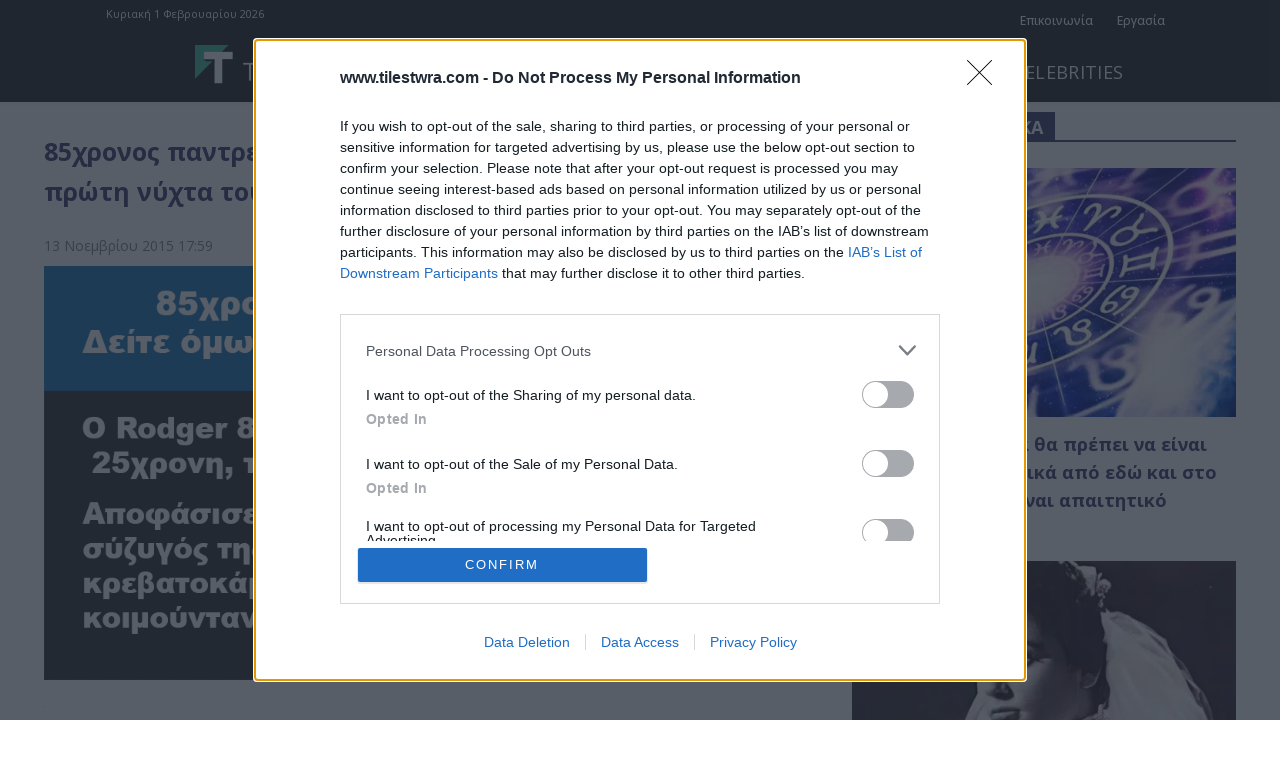

--- FILE ---
content_type: text/html; charset=UTF-8
request_url: https://www.tilestwra.com/wp-admin/admin-ajax.php?td_theme_name=Newspaper&v=12.7.3
body_size: -392
content:
{"576256":40}

--- FILE ---
content_type: text/css; charset=UTF-8
request_url: https://player-integration.mes.glomex.cloud/integration/eexbs17m2dg5jgb/variant.css
body_size: 449
content:
glomex-integration[integration-id=eexbs17m2dg5jgb][hidden]{display:none}glomex-integration[integration-id=eexbs17m2dg5jgb]{container-type:inline-size;width:100%;display:block}glomex-integration[integration-id=eexbs17m2dg5jgb]{container-type:inline-size;width:100%;display:block}glomex-integration[integration-id=eexbs17m2dg5jgb]:not(:defined)::before{content:" ";display:block}glomex-integration[integration-id=eexbs17m2dg5jgb]:not(:defined)::before,glomex-integration[integration-id=eexbs17m2dg5jgb]::part(root-placeholder){aspect-ratio:calc((100cqw/(16/9)) + 26px)}

--- FILE ---
content_type: application/javascript; charset=utf-8
request_url: https://fundingchoicesmessages.google.com/f/AGSKWxUjUndRA0dwK88K9A-7vyBFmkYdMCJqkIl-FO1JvNwAE0DVApSscVimB9ZPqQHutdlYfJ6F6UbB8R3ZFuIAoxk8ipMu2TNHLCOKUY4JZE-wg4CkNYBx3AvWGxwi0y9UWvIzmMSFy00xireqM1i6oggoe3fG2GQv--ltU-7a_yx2BYJc2U1WBmAsWV6M/_/ad_floater./display?ad_/ad-renderer./428x60./GetVASTAd?
body_size: -1284
content:
window['832e5520-f9e5-4b95-bcd6-868d0feffa71'] = true;